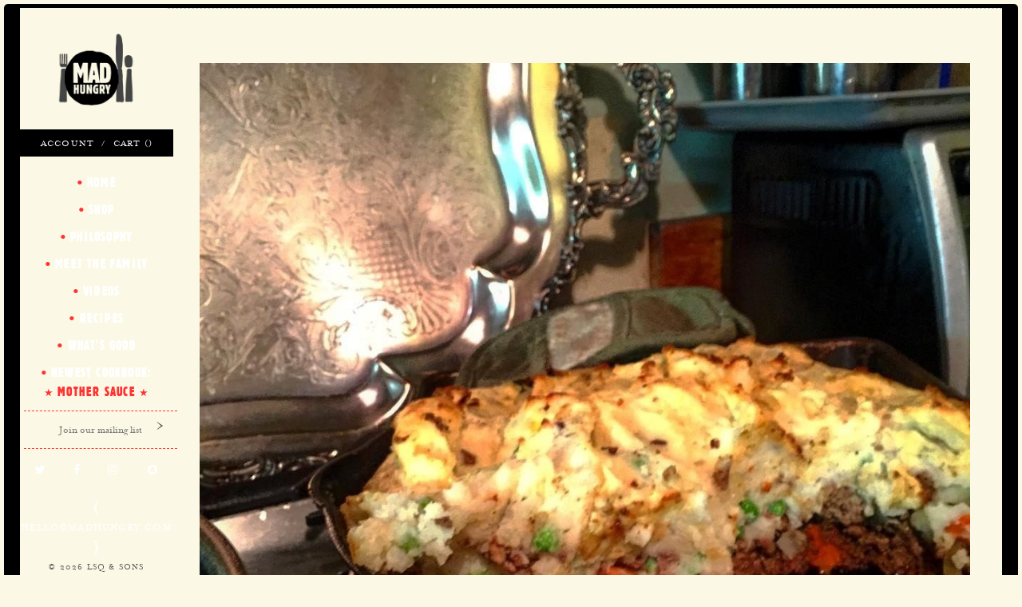

--- FILE ---
content_type: text/html; charset=UTF-8
request_url: https://madhungry.com/tag/mad-hungry-family/
body_size: 7659
content:
<!doctype html>
<html lang="en-US" class="no-js">
	<head>
		<meta charset="UTF-8">
		<title>  Mad Hungry Family : Mad Hungry</title>

		<link href="//www.google-analytics.com" rel="dns-prefetch">
        <link href="https://madhungry.com/wp-content/themes/mdh/img/icons/favicon.ico" rel="shortcut icon">
        <link href="https://madhungry.com/wp-content/themes/mdh/img/icons/touch.png" rel="apple-touch-icon-precomposed">

		<meta http-equiv="X-UA-Compatible" content="IE=edge,chrome=1">
		<meta name="viewport" content="width=device-width, initial-scale=1.0, user-scalable=no">
		

		<meta name='robots' content='max-image-preview:large' />
<style id='wp-img-auto-sizes-contain-inline-css' type='text/css'>
img:is([sizes=auto i],[sizes^="auto," i]){contain-intrinsic-size:3000px 1500px}
/*# sourceURL=wp-img-auto-sizes-contain-inline-css */
</style>
<style id='wp-emoji-styles-inline-css' type='text/css'>

	img.wp-smiley, img.emoji {
		display: inline !important;
		border: none !important;
		box-shadow: none !important;
		height: 1em !important;
		width: 1em !important;
		margin: 0 0.07em !important;
		vertical-align: -0.1em !important;
		background: none !important;
		padding: 0 !important;
	}
/*# sourceURL=wp-emoji-styles-inline-css */
</style>
<style id='wp-block-library-inline-css' type='text/css'>
:root{--wp-block-synced-color:#7a00df;--wp-block-synced-color--rgb:122,0,223;--wp-bound-block-color:var(--wp-block-synced-color);--wp-editor-canvas-background:#ddd;--wp-admin-theme-color:#007cba;--wp-admin-theme-color--rgb:0,124,186;--wp-admin-theme-color-darker-10:#006ba1;--wp-admin-theme-color-darker-10--rgb:0,107,160.5;--wp-admin-theme-color-darker-20:#005a87;--wp-admin-theme-color-darker-20--rgb:0,90,135;--wp-admin-border-width-focus:2px}@media (min-resolution:192dpi){:root{--wp-admin-border-width-focus:1.5px}}.wp-element-button{cursor:pointer}:root .has-very-light-gray-background-color{background-color:#eee}:root .has-very-dark-gray-background-color{background-color:#313131}:root .has-very-light-gray-color{color:#eee}:root .has-very-dark-gray-color{color:#313131}:root .has-vivid-green-cyan-to-vivid-cyan-blue-gradient-background{background:linear-gradient(135deg,#00d084,#0693e3)}:root .has-purple-crush-gradient-background{background:linear-gradient(135deg,#34e2e4,#4721fb 50%,#ab1dfe)}:root .has-hazy-dawn-gradient-background{background:linear-gradient(135deg,#faaca8,#dad0ec)}:root .has-subdued-olive-gradient-background{background:linear-gradient(135deg,#fafae1,#67a671)}:root .has-atomic-cream-gradient-background{background:linear-gradient(135deg,#fdd79a,#004a59)}:root .has-nightshade-gradient-background{background:linear-gradient(135deg,#330968,#31cdcf)}:root .has-midnight-gradient-background{background:linear-gradient(135deg,#020381,#2874fc)}:root{--wp--preset--font-size--normal:16px;--wp--preset--font-size--huge:42px}.has-regular-font-size{font-size:1em}.has-larger-font-size{font-size:2.625em}.has-normal-font-size{font-size:var(--wp--preset--font-size--normal)}.has-huge-font-size{font-size:var(--wp--preset--font-size--huge)}.has-text-align-center{text-align:center}.has-text-align-left{text-align:left}.has-text-align-right{text-align:right}.has-fit-text{white-space:nowrap!important}#end-resizable-editor-section{display:none}.aligncenter{clear:both}.items-justified-left{justify-content:flex-start}.items-justified-center{justify-content:center}.items-justified-right{justify-content:flex-end}.items-justified-space-between{justify-content:space-between}.screen-reader-text{border:0;clip-path:inset(50%);height:1px;margin:-1px;overflow:hidden;padding:0;position:absolute;width:1px;word-wrap:normal!important}.screen-reader-text:focus{background-color:#ddd;clip-path:none;color:#444;display:block;font-size:1em;height:auto;left:5px;line-height:normal;padding:15px 23px 14px;text-decoration:none;top:5px;width:auto;z-index:100000}html :where(.has-border-color){border-style:solid}html :where([style*=border-top-color]){border-top-style:solid}html :where([style*=border-right-color]){border-right-style:solid}html :where([style*=border-bottom-color]){border-bottom-style:solid}html :where([style*=border-left-color]){border-left-style:solid}html :where([style*=border-width]){border-style:solid}html :where([style*=border-top-width]){border-top-style:solid}html :where([style*=border-right-width]){border-right-style:solid}html :where([style*=border-bottom-width]){border-bottom-style:solid}html :where([style*=border-left-width]){border-left-style:solid}html :where(img[class*=wp-image-]){height:auto;max-width:100%}:where(figure){margin:0 0 1em}html :where(.is-position-sticky){--wp-admin--admin-bar--position-offset:var(--wp-admin--admin-bar--height,0px)}@media screen and (max-width:600px){html :where(.is-position-sticky){--wp-admin--admin-bar--position-offset:0px}}

/*# sourceURL=wp-block-library-inline-css */
</style><style id='global-styles-inline-css' type='text/css'>
:root{--wp--preset--aspect-ratio--square: 1;--wp--preset--aspect-ratio--4-3: 4/3;--wp--preset--aspect-ratio--3-4: 3/4;--wp--preset--aspect-ratio--3-2: 3/2;--wp--preset--aspect-ratio--2-3: 2/3;--wp--preset--aspect-ratio--16-9: 16/9;--wp--preset--aspect-ratio--9-16: 9/16;--wp--preset--color--black: #000000;--wp--preset--color--cyan-bluish-gray: #abb8c3;--wp--preset--color--white: #ffffff;--wp--preset--color--pale-pink: #f78da7;--wp--preset--color--vivid-red: #cf2e2e;--wp--preset--color--luminous-vivid-orange: #ff6900;--wp--preset--color--luminous-vivid-amber: #fcb900;--wp--preset--color--light-green-cyan: #7bdcb5;--wp--preset--color--vivid-green-cyan: #00d084;--wp--preset--color--pale-cyan-blue: #8ed1fc;--wp--preset--color--vivid-cyan-blue: #0693e3;--wp--preset--color--vivid-purple: #9b51e0;--wp--preset--gradient--vivid-cyan-blue-to-vivid-purple: linear-gradient(135deg,rgb(6,147,227) 0%,rgb(155,81,224) 100%);--wp--preset--gradient--light-green-cyan-to-vivid-green-cyan: linear-gradient(135deg,rgb(122,220,180) 0%,rgb(0,208,130) 100%);--wp--preset--gradient--luminous-vivid-amber-to-luminous-vivid-orange: linear-gradient(135deg,rgb(252,185,0) 0%,rgb(255,105,0) 100%);--wp--preset--gradient--luminous-vivid-orange-to-vivid-red: linear-gradient(135deg,rgb(255,105,0) 0%,rgb(207,46,46) 100%);--wp--preset--gradient--very-light-gray-to-cyan-bluish-gray: linear-gradient(135deg,rgb(238,238,238) 0%,rgb(169,184,195) 100%);--wp--preset--gradient--cool-to-warm-spectrum: linear-gradient(135deg,rgb(74,234,220) 0%,rgb(151,120,209) 20%,rgb(207,42,186) 40%,rgb(238,44,130) 60%,rgb(251,105,98) 80%,rgb(254,248,76) 100%);--wp--preset--gradient--blush-light-purple: linear-gradient(135deg,rgb(255,206,236) 0%,rgb(152,150,240) 100%);--wp--preset--gradient--blush-bordeaux: linear-gradient(135deg,rgb(254,205,165) 0%,rgb(254,45,45) 50%,rgb(107,0,62) 100%);--wp--preset--gradient--luminous-dusk: linear-gradient(135deg,rgb(255,203,112) 0%,rgb(199,81,192) 50%,rgb(65,88,208) 100%);--wp--preset--gradient--pale-ocean: linear-gradient(135deg,rgb(255,245,203) 0%,rgb(182,227,212) 50%,rgb(51,167,181) 100%);--wp--preset--gradient--electric-grass: linear-gradient(135deg,rgb(202,248,128) 0%,rgb(113,206,126) 100%);--wp--preset--gradient--midnight: linear-gradient(135deg,rgb(2,3,129) 0%,rgb(40,116,252) 100%);--wp--preset--font-size--small: 13px;--wp--preset--font-size--medium: 20px;--wp--preset--font-size--large: 36px;--wp--preset--font-size--x-large: 42px;--wp--preset--spacing--20: 0.44rem;--wp--preset--spacing--30: 0.67rem;--wp--preset--spacing--40: 1rem;--wp--preset--spacing--50: 1.5rem;--wp--preset--spacing--60: 2.25rem;--wp--preset--spacing--70: 3.38rem;--wp--preset--spacing--80: 5.06rem;--wp--preset--shadow--natural: 6px 6px 9px rgba(0, 0, 0, 0.2);--wp--preset--shadow--deep: 12px 12px 50px rgba(0, 0, 0, 0.4);--wp--preset--shadow--sharp: 6px 6px 0px rgba(0, 0, 0, 0.2);--wp--preset--shadow--outlined: 6px 6px 0px -3px rgb(255, 255, 255), 6px 6px rgb(0, 0, 0);--wp--preset--shadow--crisp: 6px 6px 0px rgb(0, 0, 0);}:where(.is-layout-flex){gap: 0.5em;}:where(.is-layout-grid){gap: 0.5em;}body .is-layout-flex{display: flex;}.is-layout-flex{flex-wrap: wrap;align-items: center;}.is-layout-flex > :is(*, div){margin: 0;}body .is-layout-grid{display: grid;}.is-layout-grid > :is(*, div){margin: 0;}:where(.wp-block-columns.is-layout-flex){gap: 2em;}:where(.wp-block-columns.is-layout-grid){gap: 2em;}:where(.wp-block-post-template.is-layout-flex){gap: 1.25em;}:where(.wp-block-post-template.is-layout-grid){gap: 1.25em;}.has-black-color{color: var(--wp--preset--color--black) !important;}.has-cyan-bluish-gray-color{color: var(--wp--preset--color--cyan-bluish-gray) !important;}.has-white-color{color: var(--wp--preset--color--white) !important;}.has-pale-pink-color{color: var(--wp--preset--color--pale-pink) !important;}.has-vivid-red-color{color: var(--wp--preset--color--vivid-red) !important;}.has-luminous-vivid-orange-color{color: var(--wp--preset--color--luminous-vivid-orange) !important;}.has-luminous-vivid-amber-color{color: var(--wp--preset--color--luminous-vivid-amber) !important;}.has-light-green-cyan-color{color: var(--wp--preset--color--light-green-cyan) !important;}.has-vivid-green-cyan-color{color: var(--wp--preset--color--vivid-green-cyan) !important;}.has-pale-cyan-blue-color{color: var(--wp--preset--color--pale-cyan-blue) !important;}.has-vivid-cyan-blue-color{color: var(--wp--preset--color--vivid-cyan-blue) !important;}.has-vivid-purple-color{color: var(--wp--preset--color--vivid-purple) !important;}.has-black-background-color{background-color: var(--wp--preset--color--black) !important;}.has-cyan-bluish-gray-background-color{background-color: var(--wp--preset--color--cyan-bluish-gray) !important;}.has-white-background-color{background-color: var(--wp--preset--color--white) !important;}.has-pale-pink-background-color{background-color: var(--wp--preset--color--pale-pink) !important;}.has-vivid-red-background-color{background-color: var(--wp--preset--color--vivid-red) !important;}.has-luminous-vivid-orange-background-color{background-color: var(--wp--preset--color--luminous-vivid-orange) !important;}.has-luminous-vivid-amber-background-color{background-color: var(--wp--preset--color--luminous-vivid-amber) !important;}.has-light-green-cyan-background-color{background-color: var(--wp--preset--color--light-green-cyan) !important;}.has-vivid-green-cyan-background-color{background-color: var(--wp--preset--color--vivid-green-cyan) !important;}.has-pale-cyan-blue-background-color{background-color: var(--wp--preset--color--pale-cyan-blue) !important;}.has-vivid-cyan-blue-background-color{background-color: var(--wp--preset--color--vivid-cyan-blue) !important;}.has-vivid-purple-background-color{background-color: var(--wp--preset--color--vivid-purple) !important;}.has-black-border-color{border-color: var(--wp--preset--color--black) !important;}.has-cyan-bluish-gray-border-color{border-color: var(--wp--preset--color--cyan-bluish-gray) !important;}.has-white-border-color{border-color: var(--wp--preset--color--white) !important;}.has-pale-pink-border-color{border-color: var(--wp--preset--color--pale-pink) !important;}.has-vivid-red-border-color{border-color: var(--wp--preset--color--vivid-red) !important;}.has-luminous-vivid-orange-border-color{border-color: var(--wp--preset--color--luminous-vivid-orange) !important;}.has-luminous-vivid-amber-border-color{border-color: var(--wp--preset--color--luminous-vivid-amber) !important;}.has-light-green-cyan-border-color{border-color: var(--wp--preset--color--light-green-cyan) !important;}.has-vivid-green-cyan-border-color{border-color: var(--wp--preset--color--vivid-green-cyan) !important;}.has-pale-cyan-blue-border-color{border-color: var(--wp--preset--color--pale-cyan-blue) !important;}.has-vivid-cyan-blue-border-color{border-color: var(--wp--preset--color--vivid-cyan-blue) !important;}.has-vivid-purple-border-color{border-color: var(--wp--preset--color--vivid-purple) !important;}.has-vivid-cyan-blue-to-vivid-purple-gradient-background{background: var(--wp--preset--gradient--vivid-cyan-blue-to-vivid-purple) !important;}.has-light-green-cyan-to-vivid-green-cyan-gradient-background{background: var(--wp--preset--gradient--light-green-cyan-to-vivid-green-cyan) !important;}.has-luminous-vivid-amber-to-luminous-vivid-orange-gradient-background{background: var(--wp--preset--gradient--luminous-vivid-amber-to-luminous-vivid-orange) !important;}.has-luminous-vivid-orange-to-vivid-red-gradient-background{background: var(--wp--preset--gradient--luminous-vivid-orange-to-vivid-red) !important;}.has-very-light-gray-to-cyan-bluish-gray-gradient-background{background: var(--wp--preset--gradient--very-light-gray-to-cyan-bluish-gray) !important;}.has-cool-to-warm-spectrum-gradient-background{background: var(--wp--preset--gradient--cool-to-warm-spectrum) !important;}.has-blush-light-purple-gradient-background{background: var(--wp--preset--gradient--blush-light-purple) !important;}.has-blush-bordeaux-gradient-background{background: var(--wp--preset--gradient--blush-bordeaux) !important;}.has-luminous-dusk-gradient-background{background: var(--wp--preset--gradient--luminous-dusk) !important;}.has-pale-ocean-gradient-background{background: var(--wp--preset--gradient--pale-ocean) !important;}.has-electric-grass-gradient-background{background: var(--wp--preset--gradient--electric-grass) !important;}.has-midnight-gradient-background{background: var(--wp--preset--gradient--midnight) !important;}.has-small-font-size{font-size: var(--wp--preset--font-size--small) !important;}.has-medium-font-size{font-size: var(--wp--preset--font-size--medium) !important;}.has-large-font-size{font-size: var(--wp--preset--font-size--large) !important;}.has-x-large-font-size{font-size: var(--wp--preset--font-size--x-large) !important;}
/*# sourceURL=global-styles-inline-css */
</style>

<style id='classic-theme-styles-inline-css' type='text/css'>
/*! This file is auto-generated */
.wp-block-button__link{color:#fff;background-color:#32373c;border-radius:9999px;box-shadow:none;text-decoration:none;padding:calc(.667em + 2px) calc(1.333em + 2px);font-size:1.125em}.wp-block-file__button{background:#32373c;color:#fff;text-decoration:none}
/*# sourceURL=/wp-includes/css/classic-themes.min.css */
</style>
<link rel="https://api.w.org/" href="https://madhungry.com/wp-json/" /><link rel="alternate" title="JSON" type="application/json" href="https://madhungry.com/wp-json/wp/v2/tags/1945" />		
	<!--BOF part/Head -->
    
    <link rel="Shortcut Icon" href="https://madhungry.com/favicon.ico" />
    
    
    <script src="https://ajax.googleapis.com/ajax/libs/jquery/1.10.2/jquery.min.js"></script>
    
    <script type="text/javascript" src="https://madhungry.com/wp-content/themes/mdh/scripts/mc/mailing-list.js" ></script>
	
    <script type="text/javascript" src="https://madhungry.com/wp-content/themes/mdh/scripts/jquery.cycle.all.min.js" ></script>
	<script type="text/javascript" src="https://madhungry.com/wp-content/themes/mdh/scripts/base.js" ></script>
    <script src="https://use.fontawesome.com/98cca3aed1.js"></script>
    
    <link rel="stylesheet" type="text/css" href="https://madhungry.com/wp-content/themes/mdh/style/main.css" media="all" />
    <link rel="stylesheet" type="text/css" href="https://madhungry.com/wp-content/themes/mdh/style/pages.css" media="all" />
    <link rel="stylesheet" type="text/css" href="https://madhungry.com/wp-content/themes/mdh/style/prods.css" media="all" />
    <link rel="stylesheet" type="text/css" href="https://madhungry.com/wp-content/themes/mdh/style/responsive.css" media="all" />
    <!--EOF part/Head -->
    <!--   -->
    </head>

<body class="archive tag tag-mad-hungry-family tag-1945 wp-theme-mdh">
	<!--BOF main -->
    <div id="main">

            
		<!--BOF part/Header -->
        <div id="header">
        	
           <!--START-->
            <div class="col_1">
            	<div class="wrapper">
                
                </div>
            </div>
            <!--END-->
            
            <!--START-->
            <div class="col_2">
            	<div class="wrapper">
            	
            	</div>
            </div>
            <!--END-->
            
            <!--START-->
            <div class="col_3">
            	<div class="wrapper">
                	
                </div>
            </div>
            <!--END-->       
        	
        </div> 
        <!--EOF part/Header -->
        
        
        
        
        
        <!--BOF part/Content -->
        <div id="container">
           
           	<!--START-->
            <div class="col_1">
            	<div class="wrapper">
                	
                    <div class="fixed">
                        <div class="logo">
                            <a href="https://madhungry.com"><img src="https://madhungry.com/wp-content/themes/mdh/images/logo.png" alt="Mad Hungry"/></a>
                        </div>
                        <div class="ecom_links"> 
                                <a href="https://shop.madhungry.com/account/">Account</a> /
                              	<a href="https://shop.madhungry.com/cart/">Cart (<span id="cart_count"></span>)</a>
                      	</div>
                        <div class="menu">
                            <ul>
                                <li><a href="https://madhungry.com" title="Mad Hungry - Home">Home</a></li>
                             	<li><a href="https://shop.madhungry.com/collections">Shop</a></li>
                                <li><a href="https://madhungry.com?post_type=stories" title="Mad Hungry - Philosophy">Philosophy</a></li>
                                <li><a href="https://madhungry.com?post_type=meetus" title="Mad Hungry - Meet The Family">Meet The Family</a></li>
                                <li><a href="https://madhungry.com?post_type=videos" title="Mad Hungry - Videos">Videos</a></li>
                                <!-- 
                                <li><a href="https://madhungry.com/recipes/" title="Mad Hungry - Recipes">Recipes</a>
                                
                                <li class="handle"><a href="https://madhungry.com?post_type=recipes">Recipes</a>
                                -->
                                <li class="handle"><a>Recipes</a>
                                	
																			
                                        <ul class="submenu">
                                        <li class="back"><a>back</a></li>
                                         <li class="minisearch">
                                        	<!-- search -->
<form class="search" method="get" action="https://madhungry.com" role="search">
	<input class="search-input" type="search" name="s" placeholder="Find a recipe.">
	<input type="hidden" name="post_type" value="recipes" />
    <button class="btn" type="submit" role="button">Search ></button>
</form>
<!-- /search -->
                                        </li>
																					<li><a href="https://madhungry.com?taxonomy=food&term=appetizers">Appetizers</a></li>	
                                            											<li><a href="https://madhungry.com?taxonomy=food&term=breakfast">Breakfast</a></li>	
                                            											<li><a href="https://madhungry.com?taxonomy=food&term=desserts">Desserts</a></li>	
                                            											<li><a href="https://madhungry.com?taxonomy=food&term=drinks">Drinks</a></li>	
                                            											<li><a href="https://madhungry.com?taxonomy=food&term=mains">Mains</a></li>	
                                            											<li><a href="https://madhungry.com?taxonomy=food&term=pasta-rice-dishes">Pasta &amp; Rice Dishes</a></li>	
                                            											<li><a href="https://madhungry.com?taxonomy=food&term=snacks-sauces">Snacks &amp; Sauces</a></li>	
                                            											<li><a href="https://madhungry.com?taxonomy=food&term=soups-salads">Soups &amp; Salads</a></li>	
                                            											<li><a href="https://madhungry.com?taxonomy=food&term=veg-sides">Veg/Sides</a></li>	
                                                                                   
										</ul>
										
									                                   <!-- -->
                                </li>
                               	 <li><a href="https://madhungry.com/whats-good" title="Mad Hungry - What's Good">What's Good</a></li>
                                 <li><a href="https://madhungry.com/mother-sauce/">Newest Cookbook: <br/><span class="star_text">Mother Sauce</span></a></li>
                               
                            </ul>
                        </div>
                        <div class="signup_mini">
                        	<div class="subscribe">
                            <form id="signup_form" class="signup_form" action="https://madhungry.com/wp-content/themes/mdh/scripts/mc/store-details.php" method="get" name="newsletter">
                                <div class="response"></div>
                                <input type="text" name="email" class="email" placeholder="Join our mailing list">
                                <input type="submit" class="btn_clear" value=">">
                            </form>
                            </div>
                        </div>  
                        
                        
                                                                        <div class="social_icons">
                        	<a href="https://twitter.com/madhungrylsq/" title="Mad Hungry - Twitter" target="mdh"><i class="fa fa-twitter"></i></a>
                            <a href="https://www.facebook.com/madhungry/" title="Mad Hungry - Facebook" target="mdh"><i class="fa fa-facebook"></i></a>
                            <a href="https://www.instagram.com/madhungry/?hl=en" title="Mad Hungry - Instagram" target="mdh"><i class="fa fa-instagram"></i></a>
                            <a href="http://www.snapchat.com/add/madhungryeats" title="Mad Hungry - Snapchat" target="mdh"><i class="fa fa-snapchat"></i></a>
                        </div>
                        
                        <div class="bottom">
                            <div class="contact_mini">
                                <span class="bracket">{</span> <a href="mailto:hello@madhungry.com" title="Mad Hungry - Email">hello@madhungry.com</a> <span class="bracket">}</span>
                            </div>
                            <div class="copyright">
                                &copy; 2026 LSQ & SONS
                            </div>
                        </div>
						                         
                        </div>  
                    
                   	
                    <p>&nbsp;</p> 
                    
                </div>
            </div>
            <!--END-->
            
           <!--START-->
           	<div class="col_2">
            	<div class="wrapper">
            
					

					<!-- pagination -->
<div class="pagination">
	</div>
<!-- /pagination -->
		       			<div id="post-9850" class="section blog-content">
                    	
						                        <div class="thumbnail">
                        	<a href="https://madhungry.com/mad-hungry-family-book-tour-2016/" title="Mad Hungry Family Book Tour 2016">
							<img src="http://madhungry.com/wp-content/uploads/2016/10/IMG_0336.jpg" />                        	</a>
                        </div> 
                           
                        
                        <div class="textbox">
                            	<div class="category_name">
                                	<time datetime="2016-10-03">
										October 3, 2016                                    </time>
                                </div>
                            	<h1><a href="https://madhungry.com/mad-hungry-family-book-tour-2016/" title="Mad Hungry Family Book Tour 2016">Mad Hungry Family Book Tour 2016</a></h1>
                            	<div class="caption">
                                </div>
                                <div class="copy">
                                	
                                    
									&nbsp; Sitting on the plane bound for Seattle from NYC has me reflecting on the actual mechanics of writing a cookbook, and how satisfying it is when the time finally comes to share it. The process is a long one. I&#8217;m not sure folks realize what it really takes to make a heartfelt, workable cookbook&#8230;. <a class="view-article" href="https://madhungry.com/mad-hungry-family-book-tour-2016/">View Article</a>								</div>
                                <div class="misc">
                                	Tags: <a href="https://madhungry.com/tag/book-tour/" rel="tag">book tour</a>, <a href="https://madhungry.com/tag/dinner/" rel="tag">dinner</a>, <a href="https://madhungry.com/tag/mad-hungry-family/" rel="tag">Mad Hungry Family</a>, <a href="https://madhungry.com/tag/shepherds-pie/" rel="tag">shepherd's pie</a><br>                                    Categorised in: <a href="https://madhungry.com/category/book-tour-2016/" rel="tag">Book Tour 2016</a>, <a href="https://madhungry.com/category/recipes/" rel="tag">Recipes</a>                        			<br/>
                                                                    </div>
								
                            </div> 
                        
					</div>
		       			<div id="post-9801" class="section blog-content">
                    	
						                        <div class="thumbnail">
                        	<a href="https://madhungry.com/mad-hungry-family-is-here/" title="Mad Hungry Family Is Here!">
							<img src="http://madhungry.com/wp-content/uploads/2016/06/Mad-Hungry-Family-Cover-Art-2-1024x1024.jpg" />                        	</a>
                        </div> 
                           
                        
                        <div class="textbox">
                            	<div class="category_name">
                                	<time datetime="2016-06-08">
										June 8, 2016                                    </time>
                                </div>
                            	<h1><a href="https://madhungry.com/mad-hungry-family-is-here/" title="Mad Hungry Family Is Here!">Mad Hungry Family Is Here!</a></h1>
                            	<div class="caption">
                                </div>
                                <div class="copy">
                                	
                                    
									&nbsp; ­ My new book Mad Hungry Family: 120 Essential Recipes to Feed the Whole Crew, is so much more than recipes. It’s all about the why—Why cook meals for your loved ones in this get-it-quick and premade era? Alongside the recipes are the stories—the proof-of-concept &#8220;how-to.&#8221; From the outset of committing to cook for&#8230; <a class="view-article" href="https://madhungry.com/mad-hungry-family-is-here/">View Article</a>								</div>
                                <div class="misc">
                                	Tags: <a href="https://madhungry.com/tag/mad-hungry-family/" rel="tag">Mad Hungry Family</a><br>                                    Categorised in: <a href="https://madhungry.com/category/books/" rel="tag">Books</a>, <a href="https://madhungry.com/category/mad-hungry-family/" rel="tag">Mad Hungry Family</a>, <a href="https://madhungry.com/category/stories/" rel="tag">Stories</a>                        			<br/>
                                                                    </div>
								
                            </div> 
                        
					</div>
		    	<!-- pagination -->
<div class="pagination">
	</div>
<!-- /pagination -->
        
			<!-- pagination -->
<div class="pagination">
	</div>
<!-- /pagination -->


				
                <div class="mobile_bar"><a><i class="fa fa-bars"></i></a></div>

				</div>
            </div>
            <!--END-->
                   
            <!--START-->
            <div class="col_3">
            	<div class="wrapper">
                
                </div>
            </div>
            <!--END--> 
               
        </div> 
        <!--EOF part/Content -->
        
        
        
           
           	
		<!--BOF part/Footer -->
        <div id="footer">
        
            <!--START-->
            <div class="col_1">
            	<div class="wrapper">
                
                </div>
            </div>
            <!--END-->
            
            <!--START-->
            <div class="col_2">
            	<div class="wrapper">
            	
            	</div>
            </div>
            <!--END-->
            
            <!--START-->
            <div class="col_3">
            	<div class="wrapper">
                	
                </div>
            </div>
            <!--END-->
               
        </div>
        <!--EOF part/Footer -->
        
        
        

	</div>
    <!--EOF main -->
        
        
        
    <!--BOF part/Layer -->
    <!--EOF part/Layer -->
    	<script type="speculationrules">
{"prefetch":[{"source":"document","where":{"and":[{"href_matches":"/*"},{"not":{"href_matches":["/wp-*.php","/wp-admin/*","/wp-content/uploads/*","/wp-content/*","/wp-content/plugins/*","/wp-content/themes/mdh/*","/*\\?(.+)"]}},{"not":{"selector_matches":"a[rel~=\"nofollow\"]"}},{"not":{"selector_matches":".no-prefetch, .no-prefetch a"}}]},"eagerness":"conservative"}]}
</script>
<script id="wp-emoji-settings" type="application/json">
{"baseUrl":"https://s.w.org/images/core/emoji/17.0.2/72x72/","ext":".png","svgUrl":"https://s.w.org/images/core/emoji/17.0.2/svg/","svgExt":".svg","source":{"concatemoji":"https://madhungry.com/wp-includes/js/wp-emoji-release.min.js?ver=6.9"}}
</script>
<script type="module">
/* <![CDATA[ */
/*! This file is auto-generated */
const a=JSON.parse(document.getElementById("wp-emoji-settings").textContent),o=(window._wpemojiSettings=a,"wpEmojiSettingsSupports"),s=["flag","emoji"];function i(e){try{var t={supportTests:e,timestamp:(new Date).valueOf()};sessionStorage.setItem(o,JSON.stringify(t))}catch(e){}}function c(e,t,n){e.clearRect(0,0,e.canvas.width,e.canvas.height),e.fillText(t,0,0);t=new Uint32Array(e.getImageData(0,0,e.canvas.width,e.canvas.height).data);e.clearRect(0,0,e.canvas.width,e.canvas.height),e.fillText(n,0,0);const a=new Uint32Array(e.getImageData(0,0,e.canvas.width,e.canvas.height).data);return t.every((e,t)=>e===a[t])}function p(e,t){e.clearRect(0,0,e.canvas.width,e.canvas.height),e.fillText(t,0,0);var n=e.getImageData(16,16,1,1);for(let e=0;e<n.data.length;e++)if(0!==n.data[e])return!1;return!0}function u(e,t,n,a){switch(t){case"flag":return n(e,"\ud83c\udff3\ufe0f\u200d\u26a7\ufe0f","\ud83c\udff3\ufe0f\u200b\u26a7\ufe0f")?!1:!n(e,"\ud83c\udde8\ud83c\uddf6","\ud83c\udde8\u200b\ud83c\uddf6")&&!n(e,"\ud83c\udff4\udb40\udc67\udb40\udc62\udb40\udc65\udb40\udc6e\udb40\udc67\udb40\udc7f","\ud83c\udff4\u200b\udb40\udc67\u200b\udb40\udc62\u200b\udb40\udc65\u200b\udb40\udc6e\u200b\udb40\udc67\u200b\udb40\udc7f");case"emoji":return!a(e,"\ud83e\u1fac8")}return!1}function f(e,t,n,a){let r;const o=(r="undefined"!=typeof WorkerGlobalScope&&self instanceof WorkerGlobalScope?new OffscreenCanvas(300,150):document.createElement("canvas")).getContext("2d",{willReadFrequently:!0}),s=(o.textBaseline="top",o.font="600 32px Arial",{});return e.forEach(e=>{s[e]=t(o,e,n,a)}),s}function r(e){var t=document.createElement("script");t.src=e,t.defer=!0,document.head.appendChild(t)}a.supports={everything:!0,everythingExceptFlag:!0},new Promise(t=>{let n=function(){try{var e=JSON.parse(sessionStorage.getItem(o));if("object"==typeof e&&"number"==typeof e.timestamp&&(new Date).valueOf()<e.timestamp+604800&&"object"==typeof e.supportTests)return e.supportTests}catch(e){}return null}();if(!n){if("undefined"!=typeof Worker&&"undefined"!=typeof OffscreenCanvas&&"undefined"!=typeof URL&&URL.createObjectURL&&"undefined"!=typeof Blob)try{var e="postMessage("+f.toString()+"("+[JSON.stringify(s),u.toString(),c.toString(),p.toString()].join(",")+"));",a=new Blob([e],{type:"text/javascript"});const r=new Worker(URL.createObjectURL(a),{name:"wpTestEmojiSupports"});return void(r.onmessage=e=>{i(n=e.data),r.terminate(),t(n)})}catch(e){}i(n=f(s,u,c,p))}t(n)}).then(e=>{for(const n in e)a.supports[n]=e[n],a.supports.everything=a.supports.everything&&a.supports[n],"flag"!==n&&(a.supports.everythingExceptFlag=a.supports.everythingExceptFlag&&a.supports[n]);var t;a.supports.everythingExceptFlag=a.supports.everythingExceptFlag&&!a.supports.flag,a.supports.everything||((t=a.source||{}).concatemoji?r(t.concatemoji):t.wpemoji&&t.twemoji&&(r(t.twemoji),r(t.wpemoji)))});
//# sourceURL=https://madhungry.com/wp-includes/js/wp-emoji-loader.min.js
/* ]]> */
</script>

		<!-- analytics -->
		<script>
		  (function(i,s,o,g,r,a,m){i['GoogleAnalyticsObject']=r;i[r]=i[r]||function(){
		  (i[r].q=i[r].q||[]).push(arguments)},i[r].l=1*new Date();a=s.createElement(o),
		  m=s.getElementsByTagName(o)[0];a.async=1;a.src=g;m.parentNode.insertBefore(a,m)
		  })(window,document,'script','https://www.google-analytics.com/analytics.js','ga');
		
		  ga('create', 'UA-76006500-1', 'auto');
		  ga('send', 'pageview');
		
		</script>  
        
        
    </body>
</html>



<!--
Performance optimized by W3 Total Cache. Learn more: https://www.boldgrid.com/w3-total-cache/?utm_source=w3tc&utm_medium=footer_comment&utm_campaign=free_plugin

Page Caching using Disk: Enhanced 

Served from: madhungry.com @ 2026-01-30 06:26:33 by W3 Total Cache
-->

--- FILE ---
content_type: text/css
request_url: https://madhungry.com/wp-content/themes/mdh/style/main.css
body_size: 2252
content:
/*
@charset "utf-8"; 
CSS Documents

*{
border-bottom:1px solid #C3C;
}
*/
@font-face {
    font-family: 'berthold';
    src: url('../fonts/block-berthold-extra-condensed.eot');
    src: url('../fonts/block_berthold_extra_condensed.eot?#iefix') format('embedded-opentype'),
        url('../fonts/block-berthold-extra-condensed.woff') format('woff'),
        url('../fonts/block-berthold-extra-condensed.ttf') format('truetype'),
        url('../fonts/block-berthold-extra-condensed.svg#block_berthold_extra_condensed') format('svg');
    font-weight: normal;
    font-style: normal;

}

@font-face {
    font-family: 'mrse';
    src: url('../fonts/mrse-webfont.eot');
    src: url('../fonts/mrse-webfont.eot?#iefix') format('embedded-opentype'),
        url('../fonts/mrse-webfont.woff') format('woff'),
        url('../fonts/mrse-webfont.ttf') format('truetype'),
        url('../fonts/mrse-webfont.svg#mrse-webfont') format('svg');
    font-weight: normal;
    font-style: normal;

}

@font-face {
    font-family: 'vista';
    src: url('../fonts/vista-sans-webfont.eot');
    src: url('../fonts/vista-sans-webfont.eot?#iefix') format('embedded-opentype'),
         url('../fonts/vista-sans-webfont.woff') format('woff'),
         url('../fonts/vista-sans-webfont.ttf') format('truetype'),
         url('../fonts/vista-sans-webfont.svg#vista-sans-webfont') format('svg');
    font-weight: normal;
    font-style: normal;

}

@font-face {
    font-family: 'vista-bold';
    src: url('../fonts/vista-sans-bold-webfont.eot');
    src: url('../fonts/vista-sans-bold-webfont.eot?#iefix') format('embedded-opentype'),
         url('../fonts/vista-sans-bold-webfont.woff') format('woff'),
         url('../fonts/vista-sans-bold-webfont.ttf') format('truetype'),
         url('../fonts/vista-sans-bold-webfont.svg#vista-sans-webfont') format('svg');
    font-weight: normal;
    font-style: normal;

}

html, body{
	min-height:100%;
	-webkit-text-size-adjust: none;
	font-family: 'vista', Arial, Helvetica, sans-serif; 
	font-weight: normal;
    font-style: normal;
	-webkit-overflow-scrolling:touch;
	line-height:2.0;
	font-size:12px;
	color:#000;
	background:#fbf9e5;
	
}

body{
	padding:0;
	margin:0;
	border:0;
}

iframe{
	border:0;
	padding:0;
	margin:0;
	clear:both;
}

*:focus{
	outline:none;
}
a, object, img{
    border:0;
    padding:0;
    margin:0;
    outline:none;
}
ul, li{
    padding:0;
    margin:0;
}
a, a:hover{
    color: inherit;
    text-decoration:none;
    cursor:pointer;
}
table{
	width:100%;
}
table, tr, td{
    border:0;
    padding:0;
    margin:0;
}

hr{
    border:0;
    border-top:1px solid #000;
    clear:both;
}
.formBox td{
    padding:3px;
}
.small{
    line-height:normal;
    font-size:0.8em;
}
.selected, .selected a{
    color:#fff;
}
.dotted{
    border:0;
    border-bottom:1px dotted #cbcbcb;
    clear:both;
}
.thick-top{
    border:0;
    border-top: 5px solid #e4e4e4;
    padding-bottom:10px;
    padding-top:0;
    margin-top:0;
}
.thick-bottom{
    border:0;
    border-bottom: 5px solid #e4e4e4;
    padding-top:10px;
    padding-top:0;
    margin-top:0;
}
.section{
    width:100%;
    height:auto;
    float:left;
	position:relative;
}
label{
	font-family: 'mrse', Georgia, "Times New Roman", Times, serif;
	text-transform:uppercase;
	letter-spacing:0.1em;
	color:#f33;
}
.label{
    text-align:right;
    padding-right:10px;
}
.noPadding{
    padding:0;
}

h1, h2, h3, h4, h5{
    padding:0;
    margin:0;
    font-size:inherit;
	font-weight:normal;
}

b, strong, th{
	font-style: normal;
}
img,
video,
iframe,
object{
    vertical-align:middle;
	max-width:100%;
	border:0;
	
}

.colorTheme, .pageTitle{
    color:#000000;
}
.err{
    background:#F60;
    color:#ffffff;
    border-bottom:5px solid #f26522;
}
.err a{
    color:#ffffff;
    text-decoration:underline;
}

.loading{
	text-align:center;
}
/* color */



.big{
    font-size:1.5em;
}
.pale{
    opacity:0.5;
    filter:alpha(opacity=50);
}
.credit{
    text-align:center;
}
.swatch{
    width:22px;
    height:12px;
    margin-right:5px;
    float:left;
    overflow:hidden;
    border:1px solid #e4e4e4;
}



.left, .right .center{
    float:left;
}

.textLeft{
    text-align:left;
    float:left;
}
.textRight{
    text-align:right;
    float:right;
}

.pic img{
	width:100%;
}

.textBox,
.imageBox{
	float:left;
	width:100%;
}
.steps{
    width:100%;
    height:35px;
    float:left;
}
#main{
    height: 100%;
	width:100%;
    margin: 0 auto;
	
}
.wrapper{
    padding:0;
	margin:0 auto;
	position:relative;
	clear:both;
	
}

/* partHeader */	
#header,
#container,		
#footer{
	width:100%;
	float:left;
}

/* end partFooter */
	
	.imageBox{
		width:100%;
		position:relative;
		float:left;
		overflow:hidden;
	}
	.imageBox .zero{
		z-index:0;
		display:block;
	}
	.imageBox .slides{
		position:absolute;
		top:0;
		left:0;
		z-index:2;
		width:100%;
	}
		.imageBox .swiper{
		position:absolute;
		top:30%;
		height:30%;
		left:0;
		z-index:3;
		width:100%;
		}
	#home .item{
		float:left;
	}
	.imageBox img,
	.imageBox .item img{
		width:100% !important;
		height:auto;
	}
	.imageBox .slides_left,
	.imageBox .slides_right{
		position:absolute;
		top:45%;
		z-index:21;
	}
		.imageBox .slides_left img,
		.imageBox .slides_right img{
			width:25px;
		}
		.imageBox .slides_left{
			left:2.5%;
		}
		.imageBox .slides_right{
			right:2.5%;
		}
		/*
		.imageBox .pager{
			position:absolute;
			bottom:10px;
		}
		*/
			.imageBox .pager a{
				background:#000;
				font-size:0.2em;
				margin:0 10px;
				width: 5px;
				height:5px;
				-moz-border-radius: 5px;
				-webkit-border-radius: 5px;
				border-radius: 5px;
				display:inline-block;
				text-align:center;
			}
			.imageBox .pager a.activeSlide{
				color:#c0c0c0;
				background:#c0c0c0;
			}


	.dropdown{
		width:100%;
		max-width:260px;
		position:relative;
		border-top:1px solid #c0c0c0;
		border-bottom:1px solid #c0c0c0;
	}
		.dropdown .list{
			width:100%;
			float:left;
			max-height:270px;
			overflow:hidden;
			display:none;
			z-index:10;
			position:absolute;
			border-bottom:1px solid #c0c0c0;
		}
		.dropdown:hover .list{
			display:block;
		}
		.dropdown .floater{
			overflow:auto;
			float:left;
			max-height:270px;
		}
		.dropdown ul{
			background:#fff;
			width:100%;
		}
		
		
		
		.dropdown .zero{
		}
		.dropdown .zero .fa{
			float:right;
		}
		.dropdown li{
			display:block;
			border-bottom:1px solid #c0c0c0;
			width:100%;
		}
		.dropdown .zero span,
		.dropdown a{
			padding:10px;
			display: block;
			border-left:1px solid #c0c0c0;
			border-right:1px solid #c0c0c0;
			cursor:pointer;
		}
		.dropdown .selected a,
		.dropdown a:hover{
			text-decoration:none;
			color:#888;
			background:#ececec;
		}



/*FORM*/
fieldset{
	border:0;
	padding:0;
	margin:0;
}
/*BUTTON*/
/*BUTTON*/
input[type=text],
input[type=password],
input[type=email],
input[type=search],
input[type=submit],
input[type=tel],
.button,
.btn,
.tag,
select,
textarea{
	font-family: 'vista', Arial, Helvetica, sans-serif; 
	color:#000;
	border:1px dashed #F33;
	background:transparent;
	display:inline-block;
	-webkit-appearance: none;
  	-webkit-border-radius: 0px;
  	font-size:1.0em;
  	line-height:2.0em;
  	margin:5px;
  	
}

	input[type=text],
    input[type=password],
    input[type=email],
    input[type=search],
    input[type=tel]{
      padding:8px 3%;
      width:94%;
    }

	button,
    input[type=submit],
    input[type=button],
    .button,
    .btn,
	.tag,
    select,
    textarea{
      padding:5px 20px;
    }
button,
input[type=submit],
input[type=button],
.button,
.btn,
.tag{
	border:none;
	font-family: 'mrse', Georgia, "Times New Roman", Times, serif;
	text-transform:uppercase;
	letter-spacing:0.1em;
	display:inline-block;
	cursor:pointer;
  	border-radius: 5px;
  	background:transparent;
  	color:#f33;
	text-align:center;
}
	
	
.tagPale,
.btnPale{
  	opacity:0.2;
}
.btn_clear{
	background:transparent;
	color:#000;
}

	.btn_clear:hover{
		color:#000;
	}
.tag,
.btn_red{
    	background:#f33 !important;
      	color:#fff !important;
    }
.tag,
.btn_black{
    	background:#000 !important;
      	color:#fff !important;
    }

/* FLEX */
.floater{
	display: inline-block;
}

/*
.half,
.oneThird,
.twoThird,
.oneFourth,
.threeFourth{
	float:left;
}
*/
.half{
	width:50%;
}
.oneThird{
	width:30%;
}
.twoThird{
	width:70%;
}

.oneFourth{
	width:25%;
}
.threeFourth{
	width:75%;
}



/*
FULL PAGE
*/



/*
.parallax{
  width:100%;
  min-height:100%; 
  height:100vh;
  float:left;
  position:relative !important;
  background:#f4f4f4;
}
.clipper {
    position: absolute;
    clip: rect(auto,auto,auto,auto);
    width: 100%;
    height: 100%;
	top:0;
	left:0;
	overflow:hidden;
}

.clipper-image {
  	height: 100vh;
	width: auto;
    top: 0;  
}
*/
.parallax{
	background-attachment:fixed;
	background-repeat:no-repeat;
	background-position:center;
  	-webkit-background-size: cover;
  	-moz-background-size: cover;
  	-o-background-size: cover;
  	background-size: cover;
	width:100%;
	min-height:100%;
	height:100vh;
	float:left;
	position:relative;
}	
	
	.chrome{
		background-attachment:scroll;
	}
.cover{
	background-repeat:no-repeat;
	background-position:center;
  	-webkit-background-size: cover;
  	-moz-background-size: cover;
  	-o-background-size: cover;
  	background-size: cover;
	height:100vh;
	width:100%;
	float:left;
}

.full{
	background-repeat:no-repeat;
	background-position:center;
  	-webkit-background-size: cover;
  	-moz-background-size: cover;
  	-o-background-size: cover;
  	background-size: cover;
	float:left;
	width:100%;
}


.wipe{
	background-attachment:fixed;
	background-repeat:no-repeat;
	background-position:center;
  	-webkit-background-size: cover;
  	-moz-background-size: cover;
  	-o-background-size: cover;
  	background-size: cover;
	float:left;
	width:100%;
	min-height:100vh;
}
.roll{
	background-attachment:fixed;
	background-repeat:no-repeat;
  	-webkit-background-size: 100%;
  	-moz-background-size: 100%;
  	-o-background-size: 100%;
  	background-size: 100%;
}


/*LAYER*/
#overlay{
    position:absolute;
    top:0; 
    left:0; 
    width:100%;
    z-index:10;
    display:none;
}
#transBg{
    width: 100%;
    height: 100%;
    background-color:#000000;
    left:0;
    top:0;
    position:fixed;
    z-index:11;
    opacity:0.1;
}

#pageLayer{

}
.layerContent{
    display:none;
}
#close-pageLayer{
    position:absolute;
    top:10px;
    right:10px;
    z-index:4;
    color:#a3a3a3;
    text-transform:uppercase;
}
#overlay iframe{
	border:0;
	width:100%;
	height:100%;
}




--- FILE ---
content_type: text/css
request_url: https://madhungry.com/wp-content/themes/mdh/style/pages.css
body_size: 3462
content:


#header{
	display:none;	
}

#main{
	height:100%;
	-webkit-overflow-scrolling: touch;
	overflow:auto;
	display: table;
	background:#fbf9e5;
	/**/
	
}
.col_1,
.col_2,
.col_3{
	float:left;
	height:100%;
	display: table-cell;
}
.wrapper{
	height:100%;
	position:relative;
}

#header .col_1,
#container .col_1,
#footer .col_1{
	width:15%;
	position:relative;	
	background:#fbf9e5;
}

	#container .col_1{
		height:100%;
		overflow:auto;
	}
	#container .col_1 .fixed{
		position:fixed;
		width:15%;
		height:100vh;
	}


#header .col_2,
#container .col_2,
#footer .col_2{
	width:85%;
	
}


#header .col_3,
#container .col_3,
#footer .col_3{
	width:0%;
}


	.locked{
		width:100%;
		float:left;
		position:fixed;
		left:20%;
		opacity:0.2;
		z-index:999;
	 }

.nav{
	text-transform:uppercase;
	top:0;
	background:#fff;
	font-size:0.8em;
	float:left;
	
}
	.nav .left,
	.nav .left .tabs{
		float:left;
		text-align:left;
	}
	.nav .right,
	.nav .right .tabs{
		float:right;
		text-align:right;
	}
	.nav .center{
		width:20%;
		float:left;
		text-align:center;
		
	}
	.nav .left,
	.nav .right{
		width:40%;
	}
	
.nav_bottom{
	width:100%;
	border:1px solid #fff;
	height:300px;
	float:left;
}
.logo,
.tabs,
.hello{
	width:auto;
}
	.hello,
	.logo{
		line-height:55px;
		vertical-align:middle;
	}
	.logo img{
		width:100%;
		max-width:150px;
		padding:20px;
	}
	.mobile_bar{
		display:none;
		position:fixed;
		top:20px;
		left:0px;
		padding:10px;
		color:#fff;
		background:#000;
		
	}
	.mobile_bar .fa{
		width:auto;
		float:left;
		font-size:2.5em;
	}
	
.tabs ul,
.tabs li{
	list-style:none;	
}
	.tabs li{
		line-height:55px;
		float:left;
		padding:0 15px;
	}
.menu{
	text-transform:uppercase;
	font-family: 'berthold', Arial, Helvetica, sans-serif; 
	font-size:1.4em;
	
}
	.menu .handle .back{
		list-style:none !important;
		background:#000;
		color:#f33;
	}
	.menu .handle .back,
	.menu .handle .minisearch{
		content:normal;
		
	}
		.menu .handle .minisearch{
			font-family: 'mrse', Georgia, "Times New Roman", Times, serif;
			font-size:0.8em;
		}
		
			.search input[type=submit],
			.search .btn{
				padding:10px 0;
			}
			
			
	.menu ul, 
	.menu li{
		list-style:disc;
		
	}
		.menu ul{
			
		}
		.menu li{
			padding:5px 20px;
			display:block;	
		}
	
	.menu .handle ul{
		display:none;
		position:absolute;
		top:130px;
		left:0;
		z-index:1;
		background:#FBF9E5;
		height:90%;
		width:100%;
	}
	
	/*
	.menu .handle:hover ul,
	.menu ul:hover {
		display:block;
	}
	*/

	/**/
#page{
	width:100%;
	height:100%;
	float:left;
}
	#page > div{
		margin-top:60px;
		padding-bottom:30px;
	}


.banner{
	text-align:center;
}
.banner h1,
.banner h2{
	font-size:17em;
	color: #fbf9e5;
	width:auto;
	margin:35% auto 0 auto;
	text-align:center;
	font-family: 'berthold', Arial, Helvetica, sans-serif;
	line-height:0.8em; 
	
}
	
	.banner .textbox{
		padding:0;
		display:inline-block;
	}

.news{
	padding:3px;
	background:#fbf9e5;
	position:relative;
	margin:40px auto 0 auto;
	border-radius: 5px;
	width: 80%;
}
	.news div,
	.sold-out{
		font-family: 'mrse', Georgia, "Times New Roman", Times, serif;
		border:2px dashed #F33;
		color:#F33;
		padding:10px;
		font-size:1.4em;
		line-height:1.5em;
		border-radius: 3px;
	}
	
	
.signup_mini{
	float:left;
	width:100%;
	position:relative;
}
	.signup_mini input[type=text]{
		border-left:0;
		border-right:0;
		width:100%;
		text-transform:none;
		font-size:1.4em;
		padding:10px 0;
		text-align:center;
		font-family: 'mrse', Georgia, "Times New Roman", Times, serif;
	}
	.signup_mini input[type=submit]{
		border:0;
		width:20px;
		padding:8px 0;
		text-transform:none;
		text-align:center;
		font-size:1.8em;
		position:absolute;
		bottom:0;
		right:0;
		color:#555;
	}
	.signup_mini .response{
		padding:0 30px;
	}
	 	 
.bottom{
	position:absolute;
	bottom:20px;
	left:0;
	font-family: 'mrse', Georgia, "Times New Roman", Times, serif;
	text-align:center;
	width:100%;
	background:#FBF9E5;
}
	.contact_mini,
	.copyright{
		width:100%;
		float:left;
	}
	.contact_mini a{
		font-size:1.4em;
	}
	.contact_mini .bracket{
		font-size: 5em;
		vertical-align:middle;
		line-height:100%;
	}
	.copyright{
		color:#575757;
		text-transform:uppercase;
		font-size:0.9em;
	}
	
.linen{
	background:url(../images/bg_linen.jpeg);
	
}
	.instagram{
		text-align:center;
		padding:40px 0;
	}
	.instagram .category_name,
	.instagram .decor,
	.instagram .feed{
		text-align:center;
	}

.social_icons{
	width:100%;
	display:table;
	text-align:center;
}
	.social_icons a{
		display:table-cell;
		padding:10px 5px;
		font-size:1.2em;
	}

.category_name{
	border-bottom: 2px solid #000;
	padding-bottom: 5px;
	display:inline-block;
	margin:0 auto;
	margin-bottom:80px;
  	font-size:1.4em;
}

	.category_name,
	.category_name h1,
	.category_name h2{
		font-family: 'berthold', Arial, Helvetica, sans-serif; 
		text-transform: uppercase;
	}
	.category_name h1,
	.category_name h2{
    	font-size:1.4em;
    }



.listbox .row{
	border-bottom:1px dashed #000;
	padding:0;
}
	.listbox .row *{
		padding:0 5%;
	}


.textbox{
	padding:40px 15%;
	text-align:center;
	
}
	h1,
	h2,
	.title{
		font-family: 'mrse', Georgia, "Times New Roman", Times, serif;
		font-size:3.0em;
		line-height:1.0em;
		
	}
	.caption{
		font-family: 'mrse', Georgia, "Times New Roman", Times, serif;
		text-transform:uppercase;
	}
	.copy{
		text-align:justify;
		padding-top:80px;
	}
	
	ul {
    	list-style: none;
    	padding:0;
    	margin:0;
	}
		
		ul li:before {
			content: "•  ";
			color:#F33;
		}
	
	
	ol{
		display: block;
    	padding: 0 0 0 25px;
    	list-style: none;
    	overflow: hidden;
    	counter-reset: numList;
	}
		ol li {
			float: left;
			position: relative;
		}
		ol li:before {
			counter-increment: numList;
			content: counter(numList);
			
			float: left;
			position: absolute;
			left: -25px;
			
			font: bold 12px sans-serif;
			text-align: center;
			color: #fff;
			line-height: 18px;
			width: 18px; 
			height: 18px;
			background:#399;
			
			-moz-border-radius: 999px;
			border-radius: 999px
		}

article{
	float:left;
	width:100%;
	padding:0;
	margin:0;
}
.left-panel{
	width:60%;
}
.right-panel{
	width:40%;
	background:#fbf9e5;
	/**/
}


	/*
	article{
		border-bottom:1px solid #e4e4e4;
		width:100%;
		float:left;
	}
	
	article:nth-child(odd) .left-panel{
		background-color:#fff;
	}
	article:nth-child(even) .left-panel{
		background-color:#fff;
	}
	*/

	
.elevator{
	color:#f33;
	font-size:5.0em;
	text-align:center;
	bottom:5vh;
	margin:0 auto;
	position:absolute;
	width:100%;
	cursor:pointer;
}
	.elevator .fa{
		width:auto;
		display:inline-block;
	}
	.home .elevator{
		position:static;
	}
.stay .cover{
	width:51%;
	position:fixed;
}

.left-panel .section{
	height:100%;
	width:100%;
	float:left;
	padding:0;
	margin:0;
}

	.stay .cover,
	.type-videos .cover,	
	.type-recipes .cover,
	.single-videos .cover,
	.single-recipes .cover,
	.single-shop .cover{
		width:51%;
		position:fixed;
	}
.two-panels.shop-panels{
	border-bottom:1px solid #c0c0c0;
}
	.shop-panels .right-panel{
		min-height:100vh;
	}
.two-panels{
	display:table;
	background-color:#fff;
}
	.two-panels .left-panel{
		display: table-cell;
		height:100%;
		position:relative;
		vertical-align:top;
	}
	.two-panels .right-panel{
		display: table-cell;
		min-height:100vh;
	}
.two-panels.roll{
	background-position:0 15%;
	-webkit-background-size: 70%;
  	-moz-background-size: 70%;
  	-o-background-size: 70%;
  	background-size: 70%;	
}



	
	.blog-content .copy a{
		text-decoration:underline;
	}
	.blog-content iframe{
		width:100%;
		height:450px;
		
	}
	.type-videos iframe,
	.single-videos iframe{
		width:100%;
		height:100%;
	}
	.single-recipes .copy{
		text-align:left;
	}
	
	.single-recipes .copy ol li{
		padding-bottom:20px;
	}
	
	
	.videobox .box{
		width:46%;
		padding:80px 2% 0 2%;
		float:left;
	}
		.videobox .name{
			height:20px;
			overflow:hidden;
		}
	
	.pantry{
		border:1px dashed #000;
		padding:20px;
		margin-top:80px;
		background: url(../images/pantry.png) no-repeat top right;
	}
		.pantry .copy{
			padding:0px 0;
		}
	
	.cooks_note{
		border:1px dashed #f33;
		padding:20px;
		margin-top:80px;
	}
		.cooks_note .copy{
			padding:0px 0;
		}	
		.cooks_note .category_name{
			color:#f33;
			border-bottom:2px solid #f33;
		}
	.color{
		color:#f33;
	}
	.decor{
		padding:40px 0 0 0;
	}
		.decor img{
			width:75px;
		}
	.credits{
		font-family: 'mrse', Georgia, "Times New Roman", Times, serif;
		font-style:italic;
		color:#555;
	}

	.food_group{
		text-align:right;
		width:300px;
		float:right;
		margin:35% 0 0 0;
	}

.insta-feed{
    padding: 140px 0;
	text-align: center;
}
	.insta-feed h2{
		font-family: 'berthold', Arial, Helvetica, sans-serif; 
		text-transform: uppercase;
		font-size:1.4em;
		border-bottom: 2px solid #000;
		display: inline-block;
		padding-bottom: 5px;
	}
	.insta-feed .insta-wid{
		width: 600px;
		margin: 0 auto;
		margin-top: 50px;
	}
	
/* BLOG 
.gallery,
.gallery-item{
	max-width:100% !important;
}

.thumbnail{
	height:300px;
	line-height:100% !important;
	overflow:hidden;
	vertical-align:middle;
}
	.thumbnail img{
		vertical-align:middle !important;
		
	}
	

.blog .left-panel{
	width:80%;
	float:left;
	min-height:100vh;
	
}
.blog .right-panel{
	width:20%;
	float:left;
}
*/


	article.blog{
		width:100%;
		float:left;
	}
	
	article.blog:nth-child(odd) .left-panel{
		background-color:#fff;
	}
	article.blog:nth-child(even) .left-panel{
		background-color:#fff;
	}
	
.thumbnail{
	padding:40px;
}
.blog-content{
	border-top:8px dotted #fbf9e6;
}
	.blog-content img{
		width:100% !important;
		height:auto !important;
	}
	.blog-content .misc{
		text-align:left;
		margin:40px 0 80px 0;
		font-size:0.8em;
		font-style:italic;
		color:#888;
	}
	.blog-content .misc a{
		text-decoration:underline;
	}
.comments{
	border-top:1px dashed #000;
	margin:40px 0;
	text-align:center;
	float:left;
	width:100%;
	
}
	.comments ul,
	.comments ul li:before{
		list-style:none;
		content:none;
	}
	.comments li{
		border-bottom:1px dashed #000;
	}
	.comments .vcard{
		width:100%;
		float:left;
	}
		.comments .vcard img{
			border-radius:20px;
			
		}
		.comments .pic{
			margin-right:20px;
			width:auto;
			float:left;
			
		}
		.comments .detail{
			float:left;
		}
			
			.comments .fn{
				line-height:0.8em;
				font-size:2.0em;
				font-style:normal;
				display:block;
				font-family: 'mrse', Georgia, "Times New Roman", Times, serif;
			}
			.comments .time{
				color:#0CC;
				margin-right:20px;
			}
			
		.comments .text,
		.comments .reply{
			margin-left:55px;
		}
	/*
	.comments .time,
	.comments p,
	.comments .reply{
		margin-left:55px;
	}
	*/
	.comments .comment,
	.comments .comment-respond{
		padding:20px 15%;
		
	}
			.comments .comment{
				text-align:left;
			}
			.comment .comment{
				margin:40px 0 20px 55px;
				padding:10px 20px;
				border-bottom:none;
				border-left:2px solid #0CC;
			}
			.comments .comment .comment-respond{
				margin:20px 0 40px 55px;
				padding:20px 0;
				border-top:2px solid #c0c0c0;
				border-bottom:2px solid #c0c0c0;
			}
			.comment-reply-title small{
				font-size:0.8em;
				color:#c0c0c0;
			}
			.view-article,
			.comment-reply-link{
				background:#c0c0c0;
				color:#fff;
				font-weight:bold;
				border-radius:5px;
				font-family: 'mrse', Georgia, "Times New Roman", Times, serif;
				text-transform:uppercase;
				padding:5px 0;
				letter-spacing:2px;
				padding:5px 10px;
				text-decoration:none !important;
				white-space:nowrap;
			}
				
		.comments .comment-respond{
			text-align:center;
		}
		.comments .comment-form{
			text-align:left;
		}
		.comments .comment-form textarea,
		.comments .comment-form input[type=text]{
			width:90%;
			font-family: 'mrse', Georgia, "Times New Roman", Times, serif;
		}
		.comments .comment-form input[type=submit]{
			background:#f30;
			color:#fff;
			font-weight:bold;
			border-radius:5px;
			margin-top:5px;
			text-transform:uppercase;
		}
	
	.comment-reply-title,
	.comment-count{
		text-align:center;
		margin:40px auto;
		font-family: 'berthold', Arial, Helvetica, sans-serif; 
		text-transform: uppercase;
		font-size:1.4em;
		border-bottom: 2px solid #000;
		display: inline-block;
		padding-bottom: 5px;
		float:none;
	}
	
.pagination{
	border-top:1px dashed #c0c0c0;
	padding:10px 0;
	text-align:center;
	float:left;
	width:100%;
	text-transform:uppercase;
	font-size:1.2em;
}
	.pagination .page-numbers{
		padding:8px 20px;
		font-family: 'mrse', Georgia, "Times New Roman", Times, serif;
		font-size:0.9em;
	}
	.pagination .current{
		font-weight:bold;
		color: #f33;
	}
	
	.pagination .prev,
	.pagination .next{
		border:1px dotted #000;
      	display:inline-block;
      	letter-spacing:0.1em;
      	margin:0 20px;
	}
	
.sidebar{
	padding:40px;
}
	.sidebar-widget{
		width:50%;
		float:left;
		text-align:center;
	}

.sidebar h3{
	font-family: 'mrse', Georgia, "Times New Roman", Times, serif;
	text-transform:uppercase;
	font-size:1.4em;
	padding:10px 0;
		letter-spacing:4px;
}
	.sidebar h3:before,
	.sidebar h3:after{
		content: "  \2605  ";
		color:#f33;
		font-size:0.8em;
	}
	.sidebar ul{
		display:block;
		padding:10px 0;
	}
	.sidebar li{
		display:block;
		padding:5px 0;
		text-transform:uppercase;
		list-style:none;
	}
	.sidebar li:before{
		content:none;
	}
.sidebar .categories{
	border:2px dashed #f33;
	font-family: 'mrse', Georgia, "Times New Roman", Times, serif;
	margin:0 0 40px 0;
}
	.sidebar .categories h3{
		color:#f33;
		font-weight:bold;
	}
.pantry_menu{
	margin:0 0 40px 0;
	border:2px solid #000;
	text-align:center;
	font-family: 'mrse', Georgia, "Times New Roman", Times, serif;
}
	.pantry_menu li{
		text-transform:uppercase;
	}
	.pantry_menu h3{
		background:#000;
		color:#fff;
	}
.pantry_page .copy ul{
	width:25%;
	vertical-align:top;
	float:left;
}

	.pantry_page .copy li{
		padding:20px 10px;
		display:block;
		border-radius: 5px;
		background:#f4f4f4;
		margin:10px;
	}
	
	.pantry_name h1{
		text-transform:uppercase;
		font-family: 'berthold', Arial, Helvetica, sans-serif;
		color:#fff;
		font-size:10.0em;
	}
	.pantry_list{
		width:100%;
		font-family: 'mrse', Georgia, "Times New Roman", Times, serif;
		text-align:center;
	}
		.pantry_list li{
			display: inline-block;
			text-align:center;	
			text-transform:uppercase;
			letter-spacing:0.1em;
		}
		.pantry_list li a{
			padding-bottom:3px;
		}
	.pantry_help{
		padding-bottom:10px;
		text-align:center;
		font-family: 'mrse', Georgia, "Times New Roman", Times, serif;
		font-size:1.2em;
	}
	
	
	
/**
 * 12.2 - Galleries
 */

.gallery {
	max-width: 100%;
	margin:0 auto;
	float:none;
	position:relative;
}

.gallery-item {
	display: inline-block;
	max-width: 30%;
	text-align: center;
	vertical-align: top;
	width: 100%;
	padding:0 1.333%;
}

.gallery-columns-1{
	height:460px;
	overflow:hidden;
	text-align:center;
}
	.gallery-columns-1 .gallery-item {
		max-width: 100%;
		padding:0;
	}
	.gallery-columns-1 .gallery-item img{
		height:400px !important;
		width:auto !important;
	}

.gallery-columns-2 .gallery-item {
	max-width: 50%;
}
.gallery-columns-3 .gallery-item{
	
}

.gallery-columns-4 .gallery-item {
	max-width: 25%;
}

.gallery-columns-5 .gallery-item {
	max-width: 20%;
}

.gallery-columns-6 .gallery-item {
	max-width: 16.66%;
}

.gallery-columns-7 .gallery-item {
	max-width: 14.28%;
}

.gallery-columns-8 .gallery-item {
	max-width: 12.5%;
}

.gallery-columns-9 .gallery-item {
	max-width: 11.11%;
}

.gallery-icon img {
	margin: 0 auto;
	width:100%;
}

.gallery-caption {
	color: #686868;
	display: block;
	font-size: 13px;
	font-size: 0.8125rem;
	font-style: italic;
	line-height: 1.6153846154;
	padding-top: 0.5384615385em;
	text-align:center;
	float:left;
	margin:0;
	width:100%;
}

.gallery-columns-6 .gallery-caption,
.gallery-columns-7 .gallery-caption,
.gallery-columns-8 .gallery-caption,
.gallery-columns-9 .gallery-caption {
	display: none;
}	

.prelaunch .left-panel{
    background-color:#F0ECE3;
	background-image:url(../images/motherSauce/motherSauce_bg3.png);
	background-size:100%;
	background-repeat:repeat-x;
}
.prelaunch .textbox{
    text-align:center;
    padding:120px 15%;
}
.accent_text{
    font-family:vista-bold;
}

.big_m,
.big_l,
.big_xl{
    line-height:1.0em;
}

.big_m{
    font-size:1.4em;
}
.big_l{
    font-size:2.0em;
}
.big_xl{
    font-size:3.6em;
}

.star_text:before,
.star_text:after{
	content: "  \2605  ";
	color: #f33;
	font-size: 0.8em;
}
.star_text{
	color: #f33;
}

--- FILE ---
content_type: text/javascript
request_url: https://madhungry.com/wp-content/themes/mdh/scripts/base.js
body_size: 346
content:
var $ = jQuery.noConflict();
			

			
			function updateQtyInput(xId, xAction){
            	var new_val = 0;
              if(xAction == 'plus'){
                new_val = parseFloat($(xId).val()) + 1;
              }
              if(xAction == 'minus'){
              	new_val = parseFloat($(xId).val()) - 1;
              }
              
              if(new_val >= 0){
              	$(xId).val(new_val);
                 $('#cart_form').delay(200).submit();
              }
              
              
            }
			
			
$(window).ready(function () {
	
	$(".elevator .fa, .col_1 a, .sidebar a").hover(function(){
		$(this).animate({ opacity: 0.5}, 'fast');
	}, function(){
		$(this).animate({ opacity: 1.0}, 'fast');
	});
	
	
	
	$(".mobile_bar").click(function(){
		if($("body").hasClass("red")){
			$("body").removeClass('red');
		}else{
			$("body").addClass('red');
		}
	});
	
	$(".elevator .fa-angle-down").click(function(){
		
		$("html, body").animate({ scrollTop: $(window).height()}, 1000);
	});
	
	$(".elevator .fa-angle-up").click(function(){
		
		$("html, body").animate({ scrollTop: 0}, 1000);
	});
	
		
	
	
	$('.menu .handle a').click(function(){
		$(this).parent('.handle').find('.submenu').show();
	});
	
	$('.menu .back a').click(function(){
		$(this).parents('.submenu').hide();
	});
			
			
	$.ajax({
		url: "https://shop.madhungry.com/cart.json",
		dataType: "jsonp",
		success: function( data ) {
			$("#cart_count").html(data.item_count);
		},
   		error: function( jxhr, status, err ) {
        console.log("Error, status = " + status + ", err = " + err);
    }

});		

});